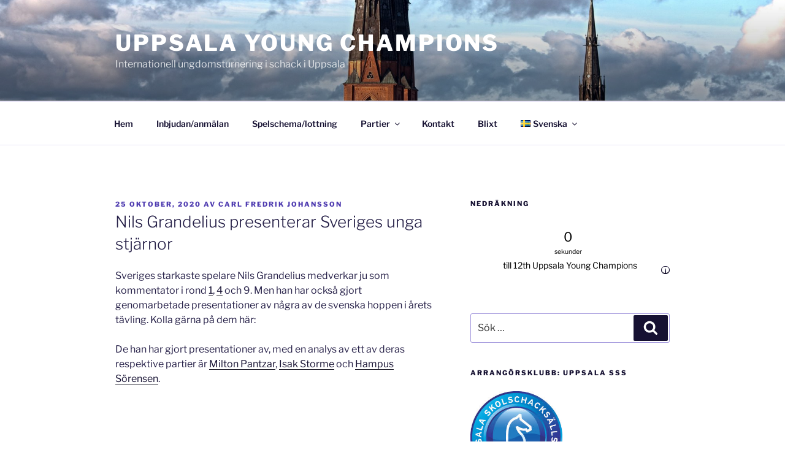

--- FILE ---
content_type: text/plain
request_url: https://www.google-analytics.com/j/collect?v=1&_v=j102&a=1787680331&t=pageview&_s=1&dl=https%3A%2F%2Fwww.uppsalayoungchampions.se%2F2020%2F10%2F25%2Fnils-grandelius-presenterar-sveriges-unga-stjarnor%2F&ul=en-us%40posix&dt=Nils%20Grandelius%20presenterar%20Sveriges%20unga%20stj%C3%A4rnor%20%E2%80%93%20Uppsala%20Young%20Champions&sr=1280x720&vp=1280x720&_u=IADAAEABAAAAACAAI~&jid=1570054210&gjid=1362231756&cid=1501181251.1768854946&tid=UA-662190-13&_gid=315640195.1768854947&_r=1&_slc=1&z=420758658
body_size: -578
content:
2,cG-2ZGGW2WP23